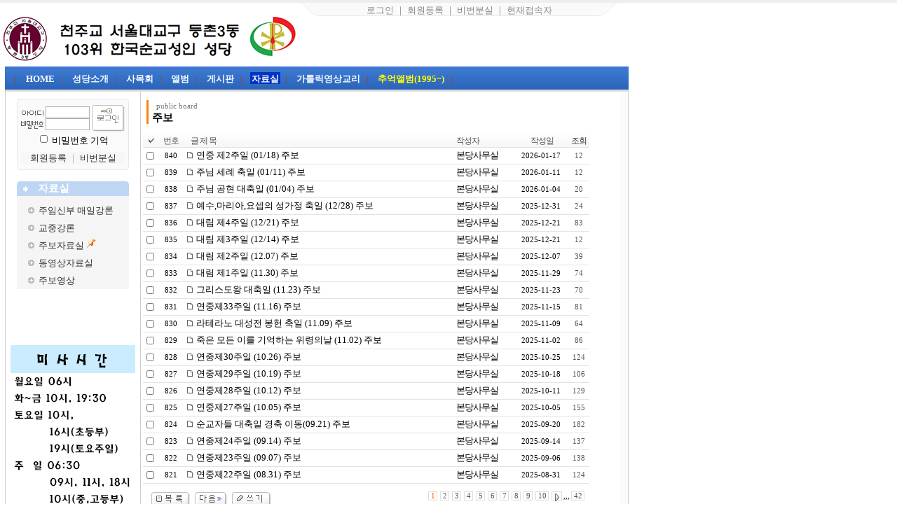

--- FILE ---
content_type: text/html
request_url: http://deung3.com/technote7/board.php?board=data02
body_size: 60581
content:
<!--
 TECHNOTE7.2 - techshop1.2 (euc-kr)
 Copyright(c) TECHNOTE INC, WebBoard reserved.
 http://www.technote.co.kr
-->




<!-- 사용권 제한 : 본 소스및 메뉴구성 아이템은 '테크노트 PHP' 에 적용하는 경우에만 허용됩니다. -->

<HTML>
	<HEAD>

		 <meta http-equiv='Content-Type' content='text/html; charset=euc-kr' />		<META http-equiv='cache-control' content='no-cache'>
		<META http-equiv='pragma' content='no-cache'>
		<TITLE>천주교 서울대교구 등촌3동 103위 한국순교성인 성당 홈페이지</TITLE>

		<STYLE TYPE='text/css'>
			body,td,input,div,form,select,textarea,pre{font-size:10pt; font-family:굴림,Tahoma; word-break:break-all;}
			form{margin:0; padding:0;}
			a,label{cursor:pointer;}
			A:link{text-decoration:none; color:#0077ff;}
			A:visited{text-decoration:none; color:#0077ff;}
			A:hover{text-decoration:none; color:#FF5005;}

			/* 최상단-우측 메뉴 */
			.topright_div {color:#888888; width:460; height:20; text-align:center; padding-top:2; background:url(./skin_board/q_build_home/b_img_add/topmenu_bg.gif) no-repeat;}
			.topright_div A:link{color:#888888;}
			.topright_div A:visited{color:#888888;}
			.topright_div A:hover{color:#888888;}

			/* 메인 메뉴 바  */
			#tnt_main_menu{padding-top:4px; filter:dropshadow(offx=1,offy=1,color=#eb3f1a); color:#bd3315; letter-spacing:4;}
			#tnt_main_menu A{color:#f4Faff; font-weight:bold; letter-spacing:0; padding:2 2 0 2;}
				/* Main 메뉴 활성상태 표시(주황색 배경) : 각 보드별 설정 [10-4] 에서 설정한 번호 해당 메뉴에 녹색 박스가 그려지게 되어 있음 */
				#main_tab_id6{background-color:#0332c4;}

			/* 메인메뉴 부속 레이어 */
			.menu_layerStyle{width:150; position:absolute; visibility:hidden; background-color:#fdfdff; padding:2;
				border:1px solid #666688; filter:progid:DXImageTransform.Microsoft.Shadow(color=#98a8c8,direction=135,strength=3);}
			.menu_layerStyle A{color:#111111; width:100%; display:block;}
			.menu_layerStyle A:visited{color:#111111;}
			.menu_layerStyle A:hover{color:#111111; background-color:#ccced2;}
			.menu_layerStyle img{border-width:0;}

			/*좌측 메뉴 <td> 영역*/
			#tnt_main_left_menu A{color:#333333;}
			#tnt_main_left_menu A:visited{color:#333333;}
			#tnt_main_left_menu A:hover{color:#cc5555;}
		</STYLE>


		<!-- ★★ 기본 자바스크립트 삽입(삭제금지) -->
			
	<script language='javascript'>
		this_url		="board.php?board=data02";
		this_skin	="./skin_board/q_build_home";
		is_Admin	="";
		is_Member="";
		is_Category="";
		TnTimgurl="./img";
		shop_this_skin="";
		shop_url="";
		TnTpopupeffect="";
	</script>


			<script type='text/javascript' src='./skin_board/q_build_home/b_script/main_script.js'></script>
			<script type='text/javascript' src='./skin_board/q_build_home/iwindow/create_iwindow.js'></script>
		
		<script language="JavaScript">
			function topmenu_Show(div_id,this_href){// 메인메뉴 show
				var top_menu_id=document.getElementById('subLayerBase');
				var scroll_menu_id=document.getElementById(div_id); if(!scroll_menu_id) return;
				var tmp_left=TnT_get_objLeft(this_href)-15;//subMenu 가로위치
				var tmp_top=TnT_get_objTop(this_href)+20;//subMenu 세로위치
				top_menu_id.innerHTML=scroll_menu_id.innerHTML;
				objt_layer_open(top_menu_id,tmp_left,tmp_top);
			}
			function objt_layer_open(thislayer,abs_left,abs_top){// layer : on/off
				thislayer.style.left=abs_left;
				thislayer.style.top=abs_top;
				thislayer.style.visibility = 'visible';
			}
			function hiddenMenuOPEN(div_id){document.getElementById(div_id).style.visibility='visible';}
			function hiddenMenuCLOSE(div_id){document.getElementById(div_id).style.visibility='hidden';}
			function open_hiddenmenu(open_id){var i=document.getElementById(open_id).style; i.display=(i.display=='none')?'':'none';}
			function addMenu_OPEN(div_id,btnimg){ // left 메뉴 레이어
				var tmp_d=document.getElementById(div_id); if(!tmp_d)return;
				var tmp_left=TnT_get_objLeft(btnimg)+125;//left - subMenu 가로위치
				var tmp_top=TnT_get_objTop(btnimg)-3;//left - subMenu 세로위치
				objt_layer_open(tmp_d,tmp_left,tmp_top);
			}
			// 알림글1(공지창) OPEN
			function notice_window_open1(){
				if(TnT_getcookie('notice1_off')) return; //공지창을 여러개 구현할 때는 쿠키이름 'notice1_off' 은 제각각 다르게 작성해 줘야 됨
				noticeURL='board.php?board=popup&command=body&no=4&body_only=y&button_view=n'; // 알림글 연결주소 대입
				iwindow_OPEN(noticeURL,'',0,'width=300,height=270,left=100,top=100,btn_grow=y,autoclose=n,new_iwin=y'); // iwindow 레이어로 출력
				iwindow_TITLE('./skin_board/q_build_home/b_img_add/notice_title.gif'); // iwindow 레이어 타이틀바 이미지
				//window.open(noticeURL,'',"width=350,height=250,left=320,top=130,resizable=1,scrollbars=1"); // 일반 팝업 윈도우 창으로 출력하려면 이걸 사용
				TnT_setcookie('notice1_off',1,2); // 공지창 off 쿠키 등록(1시간 동안 off)
			}

			// 알림글2(공지창) OPEN
			function notice_window_open2(){
				if(TnT_getcookie('notice2_off')) return; //공지창을 여러개 구현할 때는 쿠키이름 'notice1_off' 은 제각각 다르게 작성해 줘야 됨
				noticeURL='board.php?board=popup&command=body&no=5&body_only=y&button_view=n'; // 알림글 연결주소 대입
				iwindow_OPEN(noticeURL,'',0,'width=300,height=250,left=450,top=100,btn_grow=y,autoclose=n,new_iwin=y'); // iwindow 레이어로 출력
				iwindow_TITLE('./skin_board/q_build_home/b_img_add/notice_title.gif'); // iwindow 레이어 타이틀바 이미지
				//window.open(noticeURL,'',"width=350,height=250,left=320,top=130,resizable=1,scrollbars=1"); // 일반 팝업 윈도우 창으로 출력하려면 이걸 사용
				TnT_setcookie('notice2_off',1,2); // 공지창 off 쿠키 등록(1시간 동안 off)
			}
			document.write("<div id='subLayerBase' class='menu_layerStyle'></div>");
			document.write("<div id='subLayerAdd' class='menu_layerStyle'></div>");
		</script>


	</HEAD>

<BODY bgcolor='#ffffff' text='#000000' topmargin=0 leftmargin=0 rightmargin=0>


	<script language="JavaScript">
	//	  notice_window_open1(); // 알림글(공지창) OPEN
	//	 notice_window_open2(); // 알림글(공지창) OPEN
	</script>


<!-- ■ 최상단 음영 -->
<div style="height:4px; font-size:1px; background-color:#eeeeee"></div>


<!-- ■ 최상단 출력 table -->
<table width="880" cellspacing=0 cellpadding=0 border=0 onmouseover="hiddenMenuCLOSE('subLayerBase')">
	<tr>

		<!-- 최상단 좌측 타이틀 이미지(로고) -->
		<td>&nbsp; &nbsp;
			<a href='board.php?board=qqqmain&command=skin_insert&exe=insert_iboard1_home'><img src="./skin_board/q_build_home/b_img_add/logo06.gif" border=0 align=absmiddle onmouseover="balloon_on('메인홈',this,130,-15)" onmouseout=balloon_off()></a>
		</td>


		<!-- # 가운데 -->
		<td>
		<!--	☞ <a href="board.php?board=data02&command=skin_insert&exe=u_readme"><u>설명서</u></a> 필똑하십시오. -->
		</td>


		<!-- # 최상단 우측 -->
		<td align=right valign=top>

			<!-- 우측 텍스트 메뉴 -->
			<div class=topright_div>
				
						<a onclick="iwindow_OPEN('iwindow_login','','','width=180,height=90,left=350,top=20')">로그인</a> ｜
						<a href="board.php?board=qqqmain&command=member&exe=regist_form">회원등록</a> ｜
						<a href="board.php?board=qqqmain&command=member&exe=passwd_lose">비번분실</a>

									｜ <a onclick="iwindow_OPEN('iwindow_joinlist','','','width=180,height=300,left=350,top=20,btn_grow=y')">현재접속자</a>
			</div>


			<!-- #통합검색폼 
			<form method=post name='iMainSearch' onsubmit="return search_action(this)"
				action="board.php?board=qqqmain&command=skin_insert&exe=insert_iboard1_search" style="margin-top:7;">
					<img src='./skin_board/q_build_home/b_img_add/btn_search_r.gif' align=absmiddle><input
					type=text name='ish_wodrd' value=""
					style='width:90; height:19; border:1px solid #999999; border-width:1 0 1 0;'><select
					name='ish_period' style="font-size:8pt; font-family:돋움; color:#777777;">
					<option value='92'>최근3개월
					<option value='183' selected>최근6개월
					<option value='366'>최근 1년
					<option value='730'>최근 2년
					<option value='all'>전체
				</select><select
					name='ish_field' style='width:50; font-size:8pt; font-family:돋움; color:#777777;'>
					<option value='tbody'>본문
					<option value='subject'>제목
					<option value='name'>이름
					<option value='mnick'>닉네임
					<option value='id'>ID
					<option value='google'>구글
				</select><input type=image src="./skin_board/q_build_home/b_img_add/btn_search_a.gif" border=0 align=absmiddle>
				&nbsp; &nbsp; &nbsp;
			</form>
			<script language="JavaScript">
				function search_action(sh_form){//submit()
					if(sh_form.ish_wodrd.value.length<2) return false;
					if(sh_form.ish_field.value=='google'){window.open("http://www.google.co.kr/custom?domains=www.technote.co.kr&sitesearch=www.technote.co.kr&q="+sh_form.ish_wodrd.value); return false;} // google
				}
				if("") document.iMainSearch.ish_period.value=""; // 검색후 선택상태 유지-기간
				if("") document.iMainSearch.ish_field.value=""; // // 검색후 선택상태 유지-필드
			</script>

			-->


		</td>

	</tr>
</table>





<!-- ■ 메인 메뉴바 -->
	<table width=890 height=33 cellspacing=0 cellpadding=0 border=0 background="./skin_board/q_build_home/b_img_add/main_bar_blue.gif" style="margin-left:7px; margin-top:4px;">
		<tr>
   		<!--	<td width=5 background="./skin_board/q_build_home/b_img_add/mainbar_l.gif"></td>    -->
			<td id=tnt_main_menu>&nbsp; |
				<a id='main_tab_id1' onmouseover="topmenu_Show('subLayer1',this)" href='board.php?board=qqqmain&command=skin_insert&exe=insert_iboard1_home'>HOME</a> |
				<a id='main_tab_id2' onmouseover="topmenu_Show('subLayer2',this)" href='board.php?board=intro01&command=body&no=2'>성당소개</a> |
				<a id='main_tab_id3' onmouseover="topmenu_Show('subLayer3',this)" href='board.php?board=samok01&command=body&no=15'>사목회</a> |
				<a id='main_tab_id4' onmouseover="topmenu_Show('subLayer4',this)" href='board.php?board=album20'>앨범</a> |
				<a id='main_tab_id5' onmouseover="topmenu_Show('subLayer5',this)" href='board.php?board=qqqtalk&command=skin_insert&exe=insert_iboard4'>게시판</a> |
				<a id='main_tab_id6' onmouseover="topmenu_Show('subLayer6',this)" href='board.php?board=data02&command=skin_insert&exe=insert_iboard6'>자료실</a> |
				<a id='main_tab_id12' onmouseover="topmenu_Show('subLayer12',this)" href='board.php?board=album12'>가톨릭영상교리</a>  |
<!--			<a id='main_tab_id7' onmouseover="topmenu_Show('subLayer7',this)" href='board.php?board=intro02&command=body&no=2'>관련사이트</a> | 
				<a id='main_tab_id8' onmouseover="topmenu_Show('subLayer8',this)" href='board.php?board=club10'>가톨릭교리</a>  | 
				<a id='main_tab_id9' onmouseover="topmenu_Show('subLayer9',this)" href='board.php?board=calendar'>본당일정표</a>  | 
				<a id='main_tab_id10' onmouseover="topmenu_Show('subLayer10',this)" href='board.php?board=data06'>성경통독</a>  |  -->
				<a id='main_tab_id13' onmouseover="topmenu_Show('subLayer13',this)" href='board.php?board=album21'><font color=yellow>추억앨범(1995~)</font></a> |
<!--				<a id='main_tab_id11' onmouseover="topmenu_Show('subLayer11',this)" href='board.php?board=album13'>예비자교리반</a>   
			<!--	<a id='main_tab_id9' onmouseover="topmenu_Show('subLayer9',this)">기타메뉴2</a> |
				<a id='main_tab_other' onmouseover="topmenu_Show('subLayer_other',this)">활용설명서</a> |  -->
			</td>
		<!--	<td width=5 background="./skin_board/q_build_home/b_img_add/mainbar_r.gif"></td> -->
		</tr>
	</table>




<!-- ■ 메인 메뉴바 부속메뉴 레이어 (분량이 너무 많을 경우 script src=...  방식으로 처리하는게 좋을거 같다) -->


	<!-- ▨ HOME 
    <div id='subLayer1' style='display:none'>
		<a href="board.php?board=qqqmain&command=skin_insert&exe=insert_iboard1_home"><img src="./skin_board/q_build_home/b_img_add/arr_pnt.gif"> 처음으로</a>
		<a href="board.php?board=qqqnotice"><img src="./skin_board/q_build_home/b_img_add/arr_pnt.gif"> 공지사항</a>
		<a href="board.php?board=qqqbodyonly&command=body&no=2"><img src="./skin_board/q_build_home/b_img_add/arr_pnt.gif"> 이용약관</a>
		<a href="board.php?board=qqqbodyonly&command=body&no=3"><img src="./skin_board/q_build_home/b_img_add/arr_pnt.gif"> 서비스 소개</a>
		<!-- ◐ [회사소개] 2단계 확장메뉴 레이어 링크  
		<a href='#' onmouseover="addMenu_OPEN('subLayer1_2',this)" onmouseout="hiddenMenuCLOSE('subLayer1_2')"><img src="./skin_board/q_build_home/b_img_add/arrow_black.gif" align=right style='margin-top:7'><img src="./skin_board/q_build_home/b_img_add/arr_pnt.gif"> 회사소개</a>
	</div>
			<!-- ◐ [소개] 2단계 확장메뉴 레이어 
			<div id='subLayer1_2' onmouseover="hiddenMenuOPEN(this.id)" onmouseout="hiddenMenuCLOSE(this.id)" class=menu_layerStyle>
				<a href='board.php?board=qqqbodyonly&command=body&no=4'><img src="./skin_board/q_build_home/b_img_add/arr_pnt2.gif"> 개요</a>
				<a href='board.php?board=qqqbodyonly&command=body&no=5'><img src="./skin_board/q_build_home/b_img_add/arr_pnt2.gif"> 회장 인사말</a>
				<a href='board.php?board=qqqbodyonly&command=body&no=6'><img src="./skin_board/q_build_home/b_img_add/arr_pnt2.gif"> 연혁</a>
				<a href='board.php?board=qqqbodyonly&command=body&no=7'><img src="./skin_board/q_build_home/b_img_add/arr_pnt2.gif"> 임원진</a>
				<a href='board.php?board=qqqbodyonly&command=body&no=8'><img src="./skin_board/q_build_home/b_img_add/arr_pnt2.gif"> 연락처</a>
			</div>
			<!-- 2단계 확장레이어를 만들때는 위의 예 처럼 하되 id 값(subLayer1_2)은 확장 레이어 마다 다르게 지정해 줘야 한다. -->


	<!-- ▨ 소개 -->
	<div id='subLayer2' style='display:none'>
		<a href='board.php?board=intro01&command=body&no=2'><img src="./skin_board/q_build_home/b_img_add/main_title_img_blue.gif"> 본당의 역사</a>
		<a href='board.php?board=intro01&command=body&no=3'><img src="./skin_board/q_build_home/b_img_add/main_title_img_blue.gif"> 현재사목자</a>
		<a href='board.php?board=intro01&command=body&no=4'><img src="./skin_board/q_build_home/b_img_add/main_title_img_blue.gif"> 역대사목자</a>
		<a href='board.php?board=intro01&command=body&no=5'><img src="./skin_board/q_build_home/b_img_add/main_title_img_blue.gif"> 성당안내</a>
		<a href='board.php?board=intro01&command=body&no=6'><img src="./skin_board/q_build_home/b_img_add/main_title_img_blue.gif"> 오시는길</a>
		<a href='board.php?board=intro01&command=body&no=8'><img src="./skin_board/q_build_home/b_img_add/main_title_img_blue.gif"> 성당로고</a>
		<a href='board.php?board=intro01&command=body&no=9'><img src="./skin_board/q_build_home/b_img_add/main_title_img_blue.gif"> 주보성인</a>
		<a href='board.php?board=intro01&command=body&no=23'><img src="./skin_board/q_build_home/b_img_add/main_title_img_blue.gif"> 본당출신성직자</a>
		<a href='board.php?board=intro01&command=body&no=24'><img src="./skin_board/q_build_home/b_img_add/main_title_img_blue.gif"> 본당관할구역</a>

	<!--	<a href='board.php?board=itwintro&command=body&no=4'><img src="./skin_board/q_build_home/b_img_add/b_detail.gif"> 임원진</a>  
		<a href='board.php?board=itwintro&command=body&no=5'><img src="./skin_board/q_build_home/b_img_add/b_detail.gif"> 연락처</a>  -->

<!--		<a href='board.php?board=qqqbodyonly&command=body&no=12&config=2'><img src="./skin_board/q_build_home/b_img_add/b_detail.gif"> 구입안내</a>
		<a href='board.php?board=qqqbodyonly&command=body&no=13&config=2'><img src="./skin_board/q_build_home/b_img_add/b_detail.gif"> 매뉴얼</a>
		<a href='board.php?board=qqqbodyonly&command=body&no=14&config=2'><img src="./skin_board/q_build_home/b_img_add/b_detail.gif"> 개발현황</a>
		<img src="./skin_board/q_build_home/b_img_add/menu_banner2.gif" width=110 height=30 align=absmiddle onmouseover="balloon_on('헐! 어느새 홈페이지가..',this,90,-5)" onmouseout=balloon_off()>
-->
	</div>


	<!-- ▨ 사목회 -->
	<div id='subLayer3' style='display:none'>
		<a href='board.php?board=samok01&command=body&no=15'><img src="./skin_board/q_build_home/b_img_add/main_title_img_blue.gif"> 사목협의회</a>
		<a href='board.php?board=samok01&command=body&no=32'><img src="./skin_board/q_build_home/b_img_add/main_title_img_blue.gif"> 사목협의회 구성</a>
		<a href='board.php?board=samok01&command=body&no=6'><img src="./skin_board/q_build_home/b_img_add/main_title_img_blue.gif"> 교구장사목교서</a>
		<a href='board.php?board=samok01&command=body&no=7'><img src="./skin_board/q_build_home/b_img_add/main_title_img_blue.gif"> 본당사목방침</a>
		<a href='board.php?board=samok'><img src="./skin_board/q_build_home/b_img_add/main_title_img_blue.gif"> 사목회 전용게시판</a>

	
	</div>   


	<!-- ▨ 앨범  --> 
	<div id='subLayer4' style='display:none'>
		
		<a href='board.php?board=album20'><img src="./skin_board/q_build_home/b_img_add/main_title_img_blue.gif"> 행사사진(2009~현재)</a>
		<a href='board.php?board=album21'><img src="./skin_board/q_build_home/b_img_add/main_title_img_blue.gif"> 추억앨범(1995~)</a>
		----------------<br>
		<a href='board.php?board=album01'><img src="./skin_board/q_build_home/b_img_add/main_title_img_blue.gif"> 성전모습</a>
		<a href='board.php?board=album04'><img src="./skin_board/q_build_home/b_img_add/main_title_img_blue.gif"> 옛사진</a>
		<a href='board.php?board=album03'><img src="./skin_board/q_build_home/b_img_add/main_title_img_blue.gif"> 소공동체사진</a>
		
	
    </div>		

		<!-- ◐ [자유장터] 의 2단계 확장메뉴 레이어 링크 
		<a href='#' onmouseover="addMenu_OPEN('subLayer4_1',this)" onmouseout="hiddenMenuCLOSE('subLayer4_1')"><img src="./skin_board/q_build_home/b_img_add/arrow_black.gif" align=right style='margin-top:7'><img src="./skin_board/q_build_home/b_img_add/arr_pnt.gif"> 자유장터</a>
		<a href='board.php?board=qqqadv'><img src="./skin_board/q_build_home/b_img_add/arr_pnt3.gif"> 홍보광장</a>
		<a href='board.php?board=qqqforum'><img src="./skin_board/q_build_home/b_img_add/arr_pnt3.gif"> 자유포럼</a>
	</div>
			<!-- ◐ [자유장터] 의 2단계 확장메뉴 레이어 
			<div id='subLayer4_1' onmouseover="hiddenMenuOPEN(this.id)" onmouseout="hiddenMenuCLOSE(this.id)" class=menu_layerStyle>
				<a href='board.php?board=qqqmarket'><img src="./skin_board/q_build_home/b_img_add/arr_pnt.gif"> 전체보기</a>
				<a href='board.php?board=qqqmarket&category=1'><img src="./skin_board/q_build_home/b_img_add/arr_pnt.gif"> 팝니다</a>
				<a href='board.php?board=qqqmarket&category=2'><img src="./skin_board/q_build_home/b_img_add/arr_pnt.gif"> 삽니다</a>
				<a href='board.php?board=qqqmarket&category=3'><img src="./skin_board/q_build_home/b_img_add/arr_pnt.gif"> 교환합니다</a>
				<a href='board.php?board=qqqmarket&category=4'><img src="./skin_board/q_build_home/b_img_add/arr_pnt.gif"> 그냥 드려요</a>
				<a href='board.php?board=qqqmarket&category=5'><img src="./skin_board/q_build_home/b_img_add/arr_pnt.gif"> 그냥 주세요</a>
			</div>
			<!-- 2단계 확장레이어를 만들때는 위의 예 처럼 하되 id 값(subLayer4_1)은 확장 레이어 마다 다르게 지정해 줘야 한다. -->


	<!-- ▨ 자유게시판  -->
	<div id='subLayer5' style='display:none'>
	<!--	<a href='board.php?board=qqqfaq&command=skin_insert&exe=insert_iboard5'><img src="./skin_board/q_build_home/b_img_add/arr_pnt.gif"> 전체보기</a> -->
		

		<a href='board.php?board=album11'><img src="./skin_board/q_build_home/b_img_add/main_title_img_blue.gif"> 본당교우소식</a>
		<a href='board.php?board=data04'><img src="./skin_board/q_build_home/b_img_add/main_title_img_blue.gif"> 함께하는 신앙</a>
		<a href='board.php?board=data06'><img src="./skin_board/q_build_home/b_img_add/main_title_img_blue.gif"> 성경통독</a>
		
		----------------<br>
		<a href='board.php?board=club02'><img src="./skin_board/q_build_home/b_img_add/main_title_img_blue.gif"> 전례단게시판</a>
		<a href='board.php?board=club05'><img src="./skin_board/q_build_home/b_img_add/main_title_img_blue.gif"> 헌화회게시판</a>
		<a href='board.php?board=club04'><img src="./skin_board/q_build_home/b_img_add/main_title_img_blue.gif"> 레지오게시판</a>

		----------------<br>
		<a href='board.php?board=club20'><img src="./skin_board/q_build_home/b_img_add/main_title_img_blue.gif"> 노인대학게시판</a>
		<a href='board.php?board=club03'><img src="./skin_board/q_build_home/b_img_add/main_title_img_blue.gif"> 구역게시판</a>
		<a href='board.php?board=club11'><img src="./skin_board/q_build_home/b_img_add/main_title_img_blue.gif"> 연령회게시판</a>
		<a href='board.php?board=club09'><img src="./skin_board/q_build_home/b_img_add/main_title_img_blue.gif"> 명도회게시판</a>
		<a href='board.php?board=club16'><img src="./skin_board/q_build_home/b_img_add/main_title_img_blue.gif"> 성가대게시판</a>
		<a href='board.php?board=club19'><img src="./skin_board/q_build_home/b_img_add/main_title_img_blue.gif"> 등빛게시판</a>
		<br>
<!--
		<a href='board.php?board=qaboard'><img src="./skin_board/q_build_home/b_img_add/main_title_img_blue.gif"> 홈피관련게시판</a>
		<a href='board.php?board=woman'><img src="./skin_board/q_build_home/b_img_add/main_title_img_blue.gif"> 여성구역장 전용게시판</a>
		<a href='board.php?board=man'><img src="./skin_board/q_build_home/b_img_add/main_title_img_blue.gif"> 남성구역장 전용게시판</a>
		<a href='board.php?board=hongbo'><img src="./skin_board/q_build_home/b_img_add/main_title_img_blue.gif"> 홍보분과 전용게시판</a>
-->



	</div>


	<!-- ▨ 자료실  -->
	<div id='subLayer6' style='display:none'>
<!--		<a href='board.php?board=album08'><img src="./skin_board/q_build_home/b_img_add/main_title_img_blue.gif"> 교중강론</a>   
		----------------<br>  -->
		<a href='board.php?board=data02'><img src="./skin_board/q_build_home/b_img_add/main_title_img_blue.gif"> 주보자료실</a>
<!--		<a href='board.php?board=album09'><img src="./skin_board/q_build_home/b_img_add/main_title_img_blue.gif"> 주보영상</a>  -->
		<a href='board.php?board=album05'><img src="./skin_board/q_build_home/b_img_add/main_title_img_blue.gif"> 동영상자료실</a>


	</div>


	<!-- ▨ 성경이어쓰기  
	<div id='subLayer7' style='display:none'>
		<a href="http://club.catholic.or.kr/deung3/" target=_blank><img src="./skin_board/q_build_home/b_img_add/main_title_img_blue.gif"> 성경이어쓰기</a>
	</div> -->



	<!-- ▨ 가톨릭교리  -->
	<div id='subLayer8' style='display:none'>
		<a href='board.php?board=club10'><img src="./skin_board/q_build_home/b_img_add/main_title_img_blue.gif"> 예비신자알림방</a>
		<a href='board.php?board=club12'><img src="./skin_board/q_build_home/b_img_add/main_title_img_blue.gif"> 예비신자질문방</a>
		<a href='board.php?board=board02'><img src="./skin_board/q_build_home/b_img_add/main_title_img_blue.gif"> 예비신자교리실</a>

		<a href='board.php?board=data05'><img src="./skin_board/q_build_home/b_img_add/main_title_img_blue.gif"> 가톨릭소개(동영상)</a>
	</div>



	<!-- ▨ 본당일정표  
	<div id='subLayer9' style='display:none'>
		
	</div>  -->


	<!-- ▨ 성경통독  
	<div id='subLayer10' style='display:none'>
		<a href='board.php?board=data06'><img src="./skin_board/q_build_home/b_img_add/main_title_img_blue.gif"> 성경통독</a>
		<a href='board.php?board=album10'><img src="./skin_board/q_build_home/b_img_add/main_title_img_blue.gif"> 소리성경듣기</a>
	</div> -->





	<!-- ▨ 활용설명서 --
	<div id='subLayer_other' style='display:none'>
		<a href='board.php?board=data02&command=skin_insert&exe=u_readme'><img src='./skin_board/q_build_home/b_img_add/arr_pnt2.gif' border=0> 필독 설명서</a>
		<a href='board.php?board=data02&command=skin_insert&exe=u_readme2'><img src='./skin_board/q_build_home/b_img_add/arr_pnt2.gif' border=0> 스킨 활용팁1</a>
		<a href='board.php?board=data02&command=skin_insert&exe=u_readme3'><img src='./skin_board/q_build_home/b_img_add/arr_pnt2.gif' border=0> 스킨 활용팁2</a><br>
		<a href='manual.html' target=_blank><img src='img/admin/b_help.gif' border=0 align=absmiddle> 사용자 매뉴얼</a>
	</div>







<!-- ■ 중앙 메인 contect 테이블 -->
	<table width=890 cellspacing=0 cellpadding=0 border=0 onmouseover="hiddenMenuCLOSE('subLayerBase')"
		style="border:1px solid #cccccc; border-top:3px solid #dddddd; margin-left:7px;">
		<tr>

			<!-- # 좌측영역  -->
				

			<td width=175 align=center valign=top id='tnt_main_left_menu'>
					
					<!-- 최상단 좌측 타이틀 이미지(로고) >
					<a href='board.php?board=qqqmain&command=skin_insert&exe=insert_iboard1_home'><img src="./skin_board/q_build_home/b_img_add/logo01.gif" width="124" border=0 align=absmiddle onmouseover="balloon_on('GO HOME',this,0,-11)" onmouseout=balloon_off()></a>

					<!-- ▧ 회원 로그인폼 삽입 -->
					






<!-- #### round TOP ########## -->
<table cellpadding=0 cellspacing=0  width=160 round_color=#e8e8e8 bgcolor=#fafafa style='margin-top:10px;'  border=0>
<tr>
	<td width=1 height=1></td><td width=1 height=1></td><td width=1 height=1></td><td width=1 height=1></td>
	<td height=1 bgcolor=#e8e8e8></td>
	<td width=1 height=1></td><td width=1 height=1></td><td width=1 height=1></td><td width=1 height=1></td>
</tr>
<tr>
	<td colspan=2 height=1></td><td colspan=2 height=1 bgcolor=#e8e8e8></td>
	<td height=1></td>
	<td colspan=2 height=1 bgcolor=#e8e8e8></td><td colspan=2 height=1></td>
</tr>
<tr>
	<td height=2></td><td height=2 bgcolor=#e8e8e8></td>
	<td colspan=5  height=2></td>
	<td height=2 bgcolor=#e8e8e8></td><td height=2></td>
</tr>
<tr>
	<td bgcolor=#e8e8e8></td>
	<td colspan=3></td>
	<td  valign=top>








<!-- ############### 로그인폼 (로그인 하지 않았을때 출력됨) ################### -->

  <form method='post' name='iTnTLoginForm' action='member.php' onsubmit="if(!this.m_id.value || !this.m_pass.value) return false;">
	<input type=hidden name='mboard' value='memberboard'>
	<input type=hidden name=exe value='login_act'>
	<input type=hidden name='login_after_url' value='board.php?board=qqqmain&command=skin_insert&exe=insert_iboard1_home'> <!-- 로그인후 출력될 페이지 주소 -->
	<input type=hidden name=target value=''>

	<table cellpadding=0 cellspacing=1 border=0 align=center>
		<tr><td colspan=2 height=3></td></tr>
		<tr>
			<td align=right style="font-size:8pt; font-family:Tahoma;">
				<img src="./skin_board/q_build_home/b_img_add/text_id.gif" align=absmiddle border=0>
				<input type='text' name='m_id' value='' style='width:63; height:17; border:1px solid #B0B0B0; font-size:8pt; font-family:Tahoma; padding-left:2;'><br>
				<img src="./skin_board/q_build_home/b_img_add/text_pass.gif" align=absmiddle border=0>
				<input type='password' name='m_pass' value='' style='width:63; height:17; border:1px solid #B0B0B0; font-size:5pt; color:#d5d5d5;'>
			</td>
			<td>
				<input type=image src="./skin_board/q_build_home/b_img_add/button_login3.gif" align=absmiddle border=0>
			</td>
		</tr>
		<tr>
			<td colspan=2 align=center>
				<input type=checkbox name='rmb_pass'  value=1 id=rempass_chk style='width:11'>
				<label for=rempass_chk>비밀번호 기억</label>
			</td>
		</tr>
		<tr><td colspan=2 height=5></td></tr>
		<tr>
			<td colspan=2 align=center bgcolor=#f7f7f7>
				<a href="board.php?board=qqqmain&command=member&exe=regist_form&regist_after_url=board.php%3Fboard%3Dqqqmain%26command%3Dskin_insert%26exe%3Dinsert_iboard1_home"><font color=#333333>회원등록</font></a>
				<font color=#aaaaaa>｜</font>
				<a href="board.php?board=qqqmain&command=member&exe=passwd_lose"><font color=#333333>비번분실</font></a>
			</td>
		</tr>
		<tr><td colspan=2 height=2></td></tr>
	</table>

  </form>

<!-- ######################################################### -->





	




	</td>
	<td colspan=3></td>
	<td bgcolor=#e8e8e8></td>
</tr>
<tr>
	<td height=2></td><td height=2 bgcolor=#e8e8e8></td>
	<td colspan=5 height=2></td>
	<td height=2 bgcolor=#e8e8e8></td><td height=2></td>
</tr>
<tr>
	<td colspan=2 height=1></td><td colspan=2 height=1 bgcolor=#e8e8e8></td>
	<td height=1></td>
	<td colspan=2 height=1 bgcolor=#e8e8e8></td><td colspan=2 height=1></td>
</tr>
<tr>
	<td colspan=4 height=1></td>
	<td height=1 bgcolor=#e8e8e8></td>
	<td colspan=4 height=1></td>
</tr>
</table>
<!-- #### round BOTTOM ########## -->

					<!-- ▧ [보드설정 10-5] 에 파일명 지정이 있을땐 해당 파일을 include 함 -->
					


	<br>


	<table width=160 cellspacing=0 cellpadding=0 border=0 bgcolor=#BED5F4>
		<tr>
			<td height=21 style="color:#737373; background:url('./skin_board/q_build_home/b_img/icons/cell_l.gif') no-repeat;">
				<span style="color:#ffffff; font-weight:bold; font-family:Tahoma; font-size:11pt;">
					<img src="./skin_board/q_build_home/b_img_add/arrow_right4.gif" border=0> &nbsp; 자료실
				</span>
			</td>
			<td height=21 style="background:url('./skin_board/q_build_home/b_img/icons/cell_r.gif') no-repeat right top;">&nbsp;</td>
		</tr>
		<tr>
			<td colspan=2 bgcolor=#f5f5f5 style="padding:5 0 3 15;">
			<img src='./skin_board/q_build_home/b_img_add/arr_disk3.png'> <a href='board.php?board=board00'>주임신부 매일강론</a><br>
			<img src='./skin_board/q_build_home/b_img_add/arr_disk3.png'> <a href='board.php?board=album08'>교중강론</a><br>
			<img src='./skin_board/q_build_home/b_img_add/arr_disk3.png'> <a href='board.php?board=data02'>주보자료실</a> <img src=./skin_board/q_build_home/b_img_add/pin1.gif><br>
			<img src='./skin_board/q_build_home/b_img_add/arr_disk3.png'> <a href='board.php?board=album05'>동영상자료실</a><br>
			<img src='./skin_board/q_build_home/b_img_add/arr_disk3.png'> <a href='board.php?board=album09'>주보영상</a><br>

<!--
            ----------<br>
			<img src='./skin_board/q_build_home/b_img_add/arr_disk3.png'> <a href='board.php?board=board03'>강론자료실</a><br>    <!-- 정진호신부님 
			<img src='./skin_board/q_build_home/b_img_add/arr_disk3.png'> <a href='board.php?board=album07'>강론(동영상)</a><br><br>    <!-- 정진호신부님 
-->			
			
			</td>
		</tr>
	</table>


	<br>

					<!-- <br>
					<img src="./skin_board/q_build_home/b_img_add/telinfo.gif" border=0>
					<br>
					<!-- 좌측 하단 이미지 -->

					<img src='./skin_board/q_build_home/b_img_add/missaTime07.gif' style="cursor:pointer; margin:7;" onclick="OpenWin_variety('http://www.deung3.com')" title="등촌3동성당">    
					

			</td>


			<!-- ▨ 중앙의 게시판 부분-->
			<td valign=top align=center style="border-left:1px solid #cccccc; padding:7 3 15 3;">

					<!-- ★ 게시판 - 본문 (삭제금지) -->
					
					<!-- ★ 게시판 - 글목록 (삭제금지) -->
					





<!-- ★ 글목록 테이블 CSS -->
<style type='text/css'>

	A.subjectColor:link		{text-decoration:none; color:#000000;} /*글제목: 읽지 않은 글 */
	A.subjectColor:visited	{text-decoration:none; color:#a5a5a5;} /*글제목: 읽은 글 */
	A.subjectColor:hover	{text-decoration:none; color:#bb0000;} /*글제목: 마우스OVER */

	#mainIndexTable td{} /*글목록 전체 <td>*/
	.head_td			{height:21px; font-size:9pt; font-family:굴림; letter-spacing:-1; padding-top:2px; border-width:0; background-image:url('./skin_board/q_build_home/b_img/attrib/th_bg.gif');;}
	.head_td img	{border-width:0;}	.head_td a:link,a:visited{color:#333333;}
	.list_default		{padding-left:2px;}
	.list_check		{text-align:center; width:20px;}
	.list_no				{text-align:center; font-size:8pt; font-family:Tahoma,돋움;}
	.list_subject		{width:; word-break:break-all; padding-left:2px;}
	.font_repcnt		{color:#278BE9; font-size:7pt; font-family:Tahoma,돋움;}
	.list_name			{text-align:left; letter-spacing:-1; padding-left:2px;}
	.list_date			{text-align:center; font-size:8pt; font-family:Tahoma,돋움; width:70; padding:0 4 0 2;}
	.list_hit				{text-align:center; font-size:8pt; font-family:Tahoma,돋움; color:#555555; width:30;}
	.list_category	{text-align:center; letter-spacing:-1; padding:0 2 0 1;}
	.list_other		{text-align:center;}
	.list_wr_add		{padding-left:2px;} /*입력란 추가 생성한 <td>*/
	.list_hr_tr			{display:;}
	.list_hr_line		{height:1; background-color:#e3e3e3; padding:0; }
	.list_photo		{background-color:#ffffff; border:1px solid #f0f0f0; cursor:pointer; width:100;;}
	.list_thumbnail	{background-color:#ffffff; border:1px solid #f0f0f0; cursor:pointer; width:100;;}
	.font8pt			{font-size:8pt; font-family:돋움; color:#666666;}
	.page_number	{color:#444444; font-size:8pt; font-family:Tahoma,돋움; border:1px solid #dddddd; background-color:#ffffff; padding:0 2 0 3; margin:0 2 0 2;} /*글목록 페이지 번호*/
	#opennumber{border-bottom:2px solid #E4CAA8;} /*본문출력 상태인 글제목엔 밑줄찍~*/
	#mainbutton_td img{margin-left:7px;} /* 하단 메인버튼*/
</style>


	<!--- ★ 보드설정→[2-30] "전체 상단에 내용 삽입" --->
	<div style='text-align:center'>
  <table border=0 cellpadding=0 cellspacing=5 width=95% style='margin-bottom:7px;'>
    <tr>
       <td style='width:185; border-left:3px solid #FF8401; padding-left:5;
           FILTER:shadow(color=#c8c8c8,direction=135, strength=3); line-height:130%;'>
          <span style='font-size:8pt; font-family:Tahoma; color:#777777'>&#160; public board</span><br>
          <span style='font-size:11pt; font-family:돋움; color:#000000;'><b>주보</b></span>
       </td>
           </tr>
   </table>


	<!--- ★ [보드설정]→[4-30] "글목록 상단에 내용 삽입" --->
	

<div id='mainIndexDiv' style="width:94%; padding:0;">

		<!-- ★ 좌.상단 TOOL BAR(도구모음) & 버튼(각 버튼별 출력 여부는 보드설정-[4-20]에서 설정함) -->
		<table border=0 cellpadding=0 cellspacing=0 width='100%'>
			<tr>
				<td valign=bottom style='padding:0 0 1 15;'>
			</td>
				<td align=right>
									</td>
			</tr>
		</table>


		<!-- ★ 글목록 Main -->
		<table id='mainIndexTable' cellpadding=0  cellspacing=0 width='100%' border=0>
			<tbody style='background-color:#ffffff;'>
			<tr align=center style='color:#555555;'>
<td class=head_td style='width:20;'><a onclick="iwindow_OPEN('iwindow_check','ckk','','width=115,height=127,autoclose=n')"><img src='./skin_board/q_build_home/b_img/attrib/th_check.gif' border=0 align=absmiddle onmouseover="balloon_on('다중선택 옵션',this,-18,0)" onmouseout=balloon_off()></a></td>
<td class=head_td width=40><nobr>번호</nobr></td>
<td class=head_td align=left><nobr>&nbsp; &nbsp; 글 제 목</nobr></td>
<td class=head_td align=left>&nbsp;작성자</td>
<td class=head_td>작성일</td>
<td class=head_td><a href='board.php?board=data02&page=1&sort=hit' onmouseover="balloon_on('조회수 정렬',this,-15,0)" onmouseout=balloon_off()>조회</a></td>
</tr>



	<tr onMouseOver=this.style.backgroundColor='#f6f6f6' onMouseOut=this.style.backgroundColor='' height='23' >


	<td class=list_check>
			<input type=checkbox id='manyCheck1' value='906' style='width:11;'>
	</td>


	<td class=list_no><nobr>
		840	</td>


<td class=list_subject>

	<a href='board.php?board=data02&command=body&no=906' class=subjectColor><img src='./skin_board/q_build_home/b_img/attrib/public.gif' align=absmiddle border=0><span id=opennumber906> 연중 제2주일 (01/18) 주보</a>
</td>



	<td class=list_name>
		<span onclick="iwindow_OPEN('iwindow_member','n_card','no=906&thiswhere=indexName','width=255,height=133,btn_grow=y')" style='cursor:pointer'>본당사무실</span>	</td>


	<td class=list_date>
		<nobr>2026-01-17</nobr>
	</td>


	<td class=list_hit>
		<nobr>12</nobr>
	</td>

</tr>


	<tr class=list_hr_tr>
		<td colspan="6" class=list_hr_line></td>
	</tr>


	<tr onMouseOver=this.style.backgroundColor='#f6f6f6' onMouseOut=this.style.backgroundColor='' height='23' >


	<td class=list_check>
			<input type=checkbox id='manyCheck2' value='905' style='width:11;'>
	</td>


	<td class=list_no><nobr>
		839	</td>


<td class=list_subject>

	<a href='board.php?board=data02&command=body&no=905' class=subjectColor><img src='./skin_board/q_build_home/b_img/attrib/public.gif' align=absmiddle border=0><span id=opennumber905> 주님 세례 축일 (01/11) 주보</a>
</td>



	<td class=list_name>
		<span onclick="iwindow_OPEN('iwindow_member','n_card','no=905&thiswhere=indexName','width=255,height=133,btn_grow=y')" style='cursor:pointer'>본당사무실</span>	</td>


	<td class=list_date>
		<nobr>2026-01-11</nobr>
	</td>


	<td class=list_hit>
		<nobr>12</nobr>
	</td>

</tr>


	<tr class=list_hr_tr>
		<td colspan="6" class=list_hr_line></td>
	</tr>


	<tr onMouseOver=this.style.backgroundColor='#f6f6f6' onMouseOut=this.style.backgroundColor='' height='23' >


	<td class=list_check>
			<input type=checkbox id='manyCheck3' value='904' style='width:11;'>
	</td>


	<td class=list_no><nobr>
		838	</td>


<td class=list_subject>

	<a href='board.php?board=data02&command=body&no=904' class=subjectColor><img src='./skin_board/q_build_home/b_img/attrib/public.gif' align=absmiddle border=0><span id=opennumber904> 주님 공현 대축일 (01/04) 주보</a>
</td>



	<td class=list_name>
		<span onclick="iwindow_OPEN('iwindow_member','n_card','no=904&thiswhere=indexName','width=255,height=133,btn_grow=y')" style='cursor:pointer'>본당사무실</span>	</td>


	<td class=list_date>
		<nobr>2026-01-04</nobr>
	</td>


	<td class=list_hit>
		<nobr>20</nobr>
	</td>

</tr>


	<tr class=list_hr_tr>
		<td colspan="6" class=list_hr_line></td>
	</tr>


	<tr onMouseOver=this.style.backgroundColor='#f6f6f6' onMouseOut=this.style.backgroundColor='' height='23' >


	<td class=list_check>
			<input type=checkbox id='manyCheck4' value='903' style='width:11;'>
	</td>


	<td class=list_no><nobr>
		837	</td>


<td class=list_subject>

	<a href='board.php?board=data02&command=body&no=903' class=subjectColor><img src='./skin_board/q_build_home/b_img/attrib/public.gif' align=absmiddle border=0><span id=opennumber903> 예수,마리아,요셉의 성가정 축일 (12/28) 주보</a>
</td>



	<td class=list_name>
		<span onclick="iwindow_OPEN('iwindow_member','n_card','no=903&thiswhere=indexName','width=255,height=133,btn_grow=y')" style='cursor:pointer'>본당사무실</span>	</td>


	<td class=list_date>
		<nobr>2025-12-31</nobr>
	</td>


	<td class=list_hit>
		<nobr>24</nobr>
	</td>

</tr>


	<tr class=list_hr_tr>
		<td colspan="6" class=list_hr_line></td>
	</tr>


	<tr onMouseOver=this.style.backgroundColor='#f6f6f6' onMouseOut=this.style.backgroundColor='' height='23' >


	<td class=list_check>
			<input type=checkbox id='manyCheck5' value='902' style='width:11;'>
	</td>


	<td class=list_no><nobr>
		836	</td>


<td class=list_subject>

	<a href='board.php?board=data02&command=body&no=902' class=subjectColor><img src='./skin_board/q_build_home/b_img/attrib/public.gif' align=absmiddle border=0><span id=opennumber902> 대림 제4주일 (12/21) 주보</a>
</td>



	<td class=list_name>
		<span onclick="iwindow_OPEN('iwindow_member','n_card','no=902&thiswhere=indexName','width=255,height=133,btn_grow=y')" style='cursor:pointer'>본당사무실</span>	</td>


	<td class=list_date>
		<nobr>2025-12-21</nobr>
	</td>


	<td class=list_hit>
		<nobr>83</nobr>
	</td>

</tr>


	<tr class=list_hr_tr>
		<td colspan="6" class=list_hr_line></td>
	</tr>


	<tr onMouseOver=this.style.backgroundColor='#f6f6f6' onMouseOut=this.style.backgroundColor='' height='23' >


	<td class=list_check>
			<input type=checkbox id='manyCheck6' value='901' style='width:11;'>
	</td>


	<td class=list_no><nobr>
		835	</td>


<td class=list_subject>

	<a href='board.php?board=data02&command=body&no=901' class=subjectColor><img src='./skin_board/q_build_home/b_img/attrib/public.gif' align=absmiddle border=0><span id=opennumber901> 대림 제3주일 (12/14) 주보</a>
</td>



	<td class=list_name>
		<span onclick="iwindow_OPEN('iwindow_member','n_card','no=901&thiswhere=indexName','width=255,height=133,btn_grow=y')" style='cursor:pointer'>본당사무실</span>	</td>


	<td class=list_date>
		<nobr>2025-12-21</nobr>
	</td>


	<td class=list_hit>
		<nobr>12</nobr>
	</td>

</tr>


	<tr class=list_hr_tr>
		<td colspan="6" class=list_hr_line></td>
	</tr>


	<tr onMouseOver=this.style.backgroundColor='#f6f6f6' onMouseOut=this.style.backgroundColor='' height='23' >


	<td class=list_check>
			<input type=checkbox id='manyCheck7' value='900' style='width:11;'>
	</td>


	<td class=list_no><nobr>
		834	</td>


<td class=list_subject>

	<a href='board.php?board=data02&command=body&no=900' class=subjectColor><img src='./skin_board/q_build_home/b_img/attrib/public.gif' align=absmiddle border=0><span id=opennumber900> 대림 제2주일 (12.07) 주보</a>
</td>



	<td class=list_name>
		<span onclick="iwindow_OPEN('iwindow_member','n_card','no=900&thiswhere=indexName','width=255,height=133,btn_grow=y')" style='cursor:pointer'>본당사무실</span>	</td>


	<td class=list_date>
		<nobr>2025-12-07</nobr>
	</td>


	<td class=list_hit>
		<nobr>39</nobr>
	</td>

</tr>


	<tr class=list_hr_tr>
		<td colspan="6" class=list_hr_line></td>
	</tr>


	<tr onMouseOver=this.style.backgroundColor='#f6f6f6' onMouseOut=this.style.backgroundColor='' height='23' >


	<td class=list_check>
			<input type=checkbox id='manyCheck8' value='899' style='width:11;'>
	</td>


	<td class=list_no><nobr>
		833	</td>


<td class=list_subject>

	<a href='board.php?board=data02&command=body&no=899' class=subjectColor><img src='./skin_board/q_build_home/b_img/attrib/public.gif' align=absmiddle border=0><span id=opennumber899> 대림 제1주일 (11.30) 주보</a>
</td>



	<td class=list_name>
		<span onclick="iwindow_OPEN('iwindow_member','n_card','no=899&thiswhere=indexName','width=255,height=133,btn_grow=y')" style='cursor:pointer'>본당사무실</span>	</td>


	<td class=list_date>
		<nobr>2025-11-29</nobr>
	</td>


	<td class=list_hit>
		<nobr>74</nobr>
	</td>

</tr>


	<tr class=list_hr_tr>
		<td colspan="6" class=list_hr_line></td>
	</tr>


	<tr onMouseOver=this.style.backgroundColor='#f6f6f6' onMouseOut=this.style.backgroundColor='' height='23' >


	<td class=list_check>
			<input type=checkbox id='manyCheck9' value='898' style='width:11;'>
	</td>


	<td class=list_no><nobr>
		832	</td>


<td class=list_subject>

	<a href='board.php?board=data02&command=body&no=898' class=subjectColor><img src='./skin_board/q_build_home/b_img/attrib/public.gif' align=absmiddle border=0><span id=opennumber898> 그리스도왕 대축일 (11.23) 주보</a>
</td>



	<td class=list_name>
		<span onclick="iwindow_OPEN('iwindow_member','n_card','no=898&thiswhere=indexName','width=255,height=133,btn_grow=y')" style='cursor:pointer'>본당사무실</span>	</td>


	<td class=list_date>
		<nobr>2025-11-23</nobr>
	</td>


	<td class=list_hit>
		<nobr>70</nobr>
	</td>

</tr>


	<tr class=list_hr_tr>
		<td colspan="6" class=list_hr_line></td>
	</tr>


	<tr onMouseOver=this.style.backgroundColor='#f6f6f6' onMouseOut=this.style.backgroundColor='' height='23' >


	<td class=list_check>
			<input type=checkbox id='manyCheck10' value='897' style='width:11;'>
	</td>


	<td class=list_no><nobr>
		831	</td>


<td class=list_subject>

	<a href='board.php?board=data02&command=body&no=897' class=subjectColor><img src='./skin_board/q_build_home/b_img/attrib/public.gif' align=absmiddle border=0><span id=opennumber897> 연중제33주일 (11.16) 주보</a>
</td>



	<td class=list_name>
		<span onclick="iwindow_OPEN('iwindow_member','n_card','no=897&thiswhere=indexName','width=255,height=133,btn_grow=y')" style='cursor:pointer'>본당사무실</span>	</td>


	<td class=list_date>
		<nobr>2025-11-15</nobr>
	</td>


	<td class=list_hit>
		<nobr>81</nobr>
	</td>

</tr>


	<tr class=list_hr_tr>
		<td colspan="6" class=list_hr_line></td>
	</tr>


	<tr onMouseOver=this.style.backgroundColor='#f6f6f6' onMouseOut=this.style.backgroundColor='' height='23' >


	<td class=list_check>
			<input type=checkbox id='manyCheck11' value='896' style='width:11;'>
	</td>


	<td class=list_no><nobr>
		830	</td>


<td class=list_subject>

	<a href='board.php?board=data02&command=body&no=896' class=subjectColor><img src='./skin_board/q_build_home/b_img/attrib/public.gif' align=absmiddle border=0><span id=opennumber896> 라테라노 대성전 봉헌 축일 (11.09) 주보</a>
</td>



	<td class=list_name>
		<span onclick="iwindow_OPEN('iwindow_member','n_card','no=896&thiswhere=indexName','width=255,height=133,btn_grow=y')" style='cursor:pointer'>본당사무실</span>	</td>


	<td class=list_date>
		<nobr>2025-11-09</nobr>
	</td>


	<td class=list_hit>
		<nobr>64</nobr>
	</td>

</tr>


	<tr class=list_hr_tr>
		<td colspan="6" class=list_hr_line></td>
	</tr>


	<tr onMouseOver=this.style.backgroundColor='#f6f6f6' onMouseOut=this.style.backgroundColor='' height='23' >


	<td class=list_check>
			<input type=checkbox id='manyCheck12' value='895' style='width:11;'>
	</td>


	<td class=list_no><nobr>
		829	</td>


<td class=list_subject>

	<a href='board.php?board=data02&command=body&no=895' class=subjectColor><img src='./skin_board/q_build_home/b_img/attrib/public.gif' align=absmiddle border=0><span id=opennumber895> 죽은 모든 이를 기억하는 위령의날 (11.02) 주보</a>
</td>



	<td class=list_name>
		<span onclick="iwindow_OPEN('iwindow_member','n_card','no=895&thiswhere=indexName','width=255,height=133,btn_grow=y')" style='cursor:pointer'>본당사무실</span>	</td>


	<td class=list_date>
		<nobr>2025-11-02</nobr>
	</td>


	<td class=list_hit>
		<nobr>86</nobr>
	</td>

</tr>


	<tr class=list_hr_tr>
		<td colspan="6" class=list_hr_line></td>
	</tr>


	<tr onMouseOver=this.style.backgroundColor='#f6f6f6' onMouseOut=this.style.backgroundColor='' height='23' >


	<td class=list_check>
			<input type=checkbox id='manyCheck13' value='894' style='width:11;'>
	</td>


	<td class=list_no><nobr>
		828	</td>


<td class=list_subject>

	<a href='board.php?board=data02&command=body&no=894' class=subjectColor><img src='./skin_board/q_build_home/b_img/attrib/public.gif' align=absmiddle border=0><span id=opennumber894> 연중제30주일 (10.26) 주보</a>
</td>



	<td class=list_name>
		<span onclick="iwindow_OPEN('iwindow_member','n_card','no=894&thiswhere=indexName','width=255,height=133,btn_grow=y')" style='cursor:pointer'>본당사무실</span>	</td>


	<td class=list_date>
		<nobr>2025-10-25</nobr>
	</td>


	<td class=list_hit>
		<nobr>124</nobr>
	</td>

</tr>


	<tr class=list_hr_tr>
		<td colspan="6" class=list_hr_line></td>
	</tr>


	<tr onMouseOver=this.style.backgroundColor='#f6f6f6' onMouseOut=this.style.backgroundColor='' height='23' >


	<td class=list_check>
			<input type=checkbox id='manyCheck14' value='893' style='width:11;'>
	</td>


	<td class=list_no><nobr>
		827	</td>


<td class=list_subject>

	<a href='board.php?board=data02&command=body&no=893' class=subjectColor><img src='./skin_board/q_build_home/b_img/attrib/public.gif' align=absmiddle border=0><span id=opennumber893> 연중제29주일 (10.19) 주보</a>
</td>



	<td class=list_name>
		<span onclick="iwindow_OPEN('iwindow_member','n_card','no=893&thiswhere=indexName','width=255,height=133,btn_grow=y')" style='cursor:pointer'>본당사무실</span>	</td>


	<td class=list_date>
		<nobr>2025-10-18</nobr>
	</td>


	<td class=list_hit>
		<nobr>106</nobr>
	</td>

</tr>


	<tr class=list_hr_tr>
		<td colspan="6" class=list_hr_line></td>
	</tr>


	<tr onMouseOver=this.style.backgroundColor='#f6f6f6' onMouseOut=this.style.backgroundColor='' height='23' >


	<td class=list_check>
			<input type=checkbox id='manyCheck15' value='892' style='width:11;'>
	</td>


	<td class=list_no><nobr>
		826	</td>


<td class=list_subject>

	<a href='board.php?board=data02&command=body&no=892' class=subjectColor><img src='./skin_board/q_build_home/b_img/attrib/public.gif' align=absmiddle border=0><span id=opennumber892> 연중제28주일 (10.12) 주보</a>
</td>



	<td class=list_name>
		<span onclick="iwindow_OPEN('iwindow_member','n_card','no=892&thiswhere=indexName','width=255,height=133,btn_grow=y')" style='cursor:pointer'>본당사무실</span>	</td>


	<td class=list_date>
		<nobr>2025-10-11</nobr>
	</td>


	<td class=list_hit>
		<nobr>129</nobr>
	</td>

</tr>


	<tr class=list_hr_tr>
		<td colspan="6" class=list_hr_line></td>
	</tr>


	<tr onMouseOver=this.style.backgroundColor='#f6f6f6' onMouseOut=this.style.backgroundColor='' height='23' >


	<td class=list_check>
			<input type=checkbox id='manyCheck16' value='891' style='width:11;'>
	</td>


	<td class=list_no><nobr>
		825	</td>


<td class=list_subject>

	<a href='board.php?board=data02&command=body&no=891' class=subjectColor><img src='./skin_board/q_build_home/b_img/attrib/public.gif' align=absmiddle border=0><span id=opennumber891> 연중제27주일 (10.05) 주보</a>
</td>



	<td class=list_name>
		<span onclick="iwindow_OPEN('iwindow_member','n_card','no=891&thiswhere=indexName','width=255,height=133,btn_grow=y')" style='cursor:pointer'>본당사무실</span>	</td>


	<td class=list_date>
		<nobr>2025-10-05</nobr>
	</td>


	<td class=list_hit>
		<nobr>155</nobr>
	</td>

</tr>


	<tr class=list_hr_tr>
		<td colspan="6" class=list_hr_line></td>
	</tr>


	<tr onMouseOver=this.style.backgroundColor='#f6f6f6' onMouseOut=this.style.backgroundColor='' height='23' >


	<td class=list_check>
			<input type=checkbox id='manyCheck17' value='890' style='width:11;'>
	</td>


	<td class=list_no><nobr>
		824	</td>


<td class=list_subject>

	<a href='board.php?board=data02&command=body&no=890' class=subjectColor><img src='./skin_board/q_build_home/b_img/attrib/public.gif' align=absmiddle border=0><span id=opennumber890> 순교자들 대축일 경축 이동(09.21) 주보</a>
</td>



	<td class=list_name>
		<span onclick="iwindow_OPEN('iwindow_member','n_card','no=890&thiswhere=indexName','width=255,height=133,btn_grow=y')" style='cursor:pointer'>본당사무실</span>	</td>


	<td class=list_date>
		<nobr>2025-09-20</nobr>
	</td>


	<td class=list_hit>
		<nobr>182</nobr>
	</td>

</tr>


	<tr class=list_hr_tr>
		<td colspan="6" class=list_hr_line></td>
	</tr>


	<tr onMouseOver=this.style.backgroundColor='#f6f6f6' onMouseOut=this.style.backgroundColor='' height='23' >


	<td class=list_check>
			<input type=checkbox id='manyCheck18' value='889' style='width:11;'>
	</td>


	<td class=list_no><nobr>
		823	</td>


<td class=list_subject>

	<a href='board.php?board=data02&command=body&no=889' class=subjectColor><img src='./skin_board/q_build_home/b_img/attrib/public.gif' align=absmiddle border=0><span id=opennumber889> 연중제24주일 (09.14) 주보</a>
</td>



	<td class=list_name>
		<span onclick="iwindow_OPEN('iwindow_member','n_card','no=889&thiswhere=indexName','width=255,height=133,btn_grow=y')" style='cursor:pointer'>본당사무실</span>	</td>


	<td class=list_date>
		<nobr>2025-09-14</nobr>
	</td>


	<td class=list_hit>
		<nobr>137</nobr>
	</td>

</tr>


	<tr class=list_hr_tr>
		<td colspan="6" class=list_hr_line></td>
	</tr>


	<tr onMouseOver=this.style.backgroundColor='#f6f6f6' onMouseOut=this.style.backgroundColor='' height='23' >


	<td class=list_check>
			<input type=checkbox id='manyCheck19' value='888' style='width:11;'>
	</td>


	<td class=list_no><nobr>
		822	</td>


<td class=list_subject>

	<a href='board.php?board=data02&command=body&no=888' class=subjectColor><img src='./skin_board/q_build_home/b_img/attrib/public.gif' align=absmiddle border=0><span id=opennumber888> 연중제23주일 (09.07) 주보</a>
</td>



	<td class=list_name>
		<span onclick="iwindow_OPEN('iwindow_member','n_card','no=888&thiswhere=indexName','width=255,height=133,btn_grow=y')" style='cursor:pointer'>본당사무실</span>	</td>


	<td class=list_date>
		<nobr>2025-09-06</nobr>
	</td>


	<td class=list_hit>
		<nobr>138</nobr>
	</td>

</tr>


	<tr class=list_hr_tr>
		<td colspan="6" class=list_hr_line></td>
	</tr>


	<tr onMouseOver=this.style.backgroundColor='#f6f6f6' onMouseOut=this.style.backgroundColor='' height='23' >


	<td class=list_check>
			<input type=checkbox id='manyCheck20' value='887' style='width:11;'>
	</td>


	<td class=list_no><nobr>
		821	</td>


<td class=list_subject>

	<a href='board.php?board=data02&command=body&no=887' class=subjectColor><img src='./skin_board/q_build_home/b_img/attrib/public.gif' align=absmiddle border=0><span id=opennumber887> 연중제22주일 (08.31) 주보</a>
</td>



	<td class=list_name>
		<span onclick="iwindow_OPEN('iwindow_member','n_card','no=887&thiswhere=indexName','width=255,height=133,btn_grow=y')" style='cursor:pointer'>본당사무실</span>	</td>


	<td class=list_date>
		<nobr>2025-08-31</nobr>
	</td>


	<td class=list_hit>
		<nobr>124</nobr>
	</td>

</tr>


	<tr class=list_hr_tr>
		<td colspan="6" class=list_hr_line></td>
	</tr>

		</table>


		<!-- ★ 글목록 하단-->
		<table border=0 cellspacing=0 cellpadding=5 width='100%' style='margin-top:7px;'>
			<tr>
				<td id='mainbutton_td'>

					<a href='/technote7/board.php?board=data02&config=&category='><img src='./skin_board/q_build_home/b_img/i_button/list_1.gif' align=absmiddle border=0></a><a href='board.php?board=data02&command=list&page=2'><img src='./skin_board/q_build_home/b_img/i_button/next.gif' align=absmiddle border=0></a><a href='board.php?board=data02&command=write&reply='><img src='./skin_board/q_build_home/b_img/i_button/write.gif' align=absmiddle border=0></a>
				</td>
				<td align=right valign=top>
						<a href='board.php?board=data02&no=&command=list&page=1' class=page_number><font color=#ff5500>1</font></a><a href='board.php?board=data02&no=&command=list&page=2' class=page_number><font color=#555555>2</font></a><a href='board.php?board=data02&no=&command=list&page=3' class=page_number><font color=#555555>3</font></a><a href='board.php?board=data02&no=&command=list&page=4' class=page_number><font color=#555555>4</font></a><a href='board.php?board=data02&no=&command=list&page=5' class=page_number><font color=#555555>5</font></a><a href='board.php?board=data02&no=&command=list&page=6' class=page_number><font color=#555555>6</font></a><a href='board.php?board=data02&no=&command=list&page=7' class=page_number><font color=#555555>7</font></a><a href='board.php?board=data02&no=&command=list&page=8' class=page_number><font color=#555555>8</font></a><a href='board.php?board=data02&no=&command=list&page=9' class=page_number><font color=#555555>9</font></a><a href='board.php?board=data02&no=&command=list&page=10' class=page_number><font color=#555555>10</font></a><a href='board.php?board=data02&no=&command=list&page=11' class=page_number><img src='./skin_board/q_build_home/b_img/icons/arrow_right.gif' border=0 align=absmiddle></a><font size=1>,,,</font><a href='board.php?board=data02&no=&command=list&page=42' class=page_number><font color=#555555>42</font></a> <!-- 페이지 번호 ..[1][2][3] -->
				</td>
			</tr>
			<tr>
				<td colspan=2 align=right>
					
		<form method=get name=board_searchForm action="/technote7/board.php" style='display:inline;'>
		<input type=hidden name=board value="data02">
		<input type=hidden name=category value="">
		<input type=hidden name=config value="">
		<input type=hidden name=sort value="">
		<input type=hidden name=sortorder value="">
		<input type=hidden name=indextype value="">
		<input type=hidden name=indexorder value="">
		<input type=hidden name=linkstep value='1'>
		<!-- <input type=hidden name=div_e value=''> -->


				<!-- 검색어 입력란 / 검색필드 선택 풀다운 -->
				<img src='./skin_board/q_build_home/b_img/i_button/search_round2.gif' align=absmiddle><input
				type=text name=search value=""  autocomplete=off
				style='vertical-align:top; border:1px solid #888ca5; border-width:1 0 1 0; width:80px; height:19px; overflow:visible;'><select
				 name=shwhere style='font-size:8pt; font-family:돋움,Tahoma; vertical-align:middle;'>
				<option value='subject'>제목
				<option value='tbody'>본문
				<option value='tbody_re'>댓글
				<option value='name'>이름
				<option value='mnick'>별명
				<option value='id'>&nbsp;id

	
				<option value=''>
			</select>

	<img src='./skin_board/q_build_home/b_img/i_button/sh_top.gif' align=absmiddle style='cursor:pointer'
				onclick="iwindow_OPEN('iwindow_search_top','sht','','width=150,height=210,btn_grow=y,move_left=-170,move_top=-150')"
				onmouseover="balloon_on('인기검색어',this,-15,2)" onmouseout=balloon_off()><input type=image src='./skin_board/q_build_home/b_img/i_button/search.gif'  align=absmiddle>

</form>

				</td>
			</tr>
		</table>

				<!--★ 로그인 상태 표시 아이콘-->
				
</div>



	<!--- ★ [보드설정]→[4-31] "글목록 하단에 내용 삽입" --->
	
	<!--- ★ 보드설정→"[2-31] 전체 하단에 내용 삽입 " --->
	</div>

<!------------------------------  글목록 전체구성 끝 --------------------------------------------------------------------------------->












<span id='TnTindexListMany' style='display:none'>20</span>
			</td>

			<!-- ▨ 우측 부분-->
			<td width=11 align=center valign=top bgcolor='#fbfbfb'>
				<!-- ▧ [보드설정 10-6] 에 파일명 지정이 있을땐 해당 파일을 include -->
							</td>

		</tr>
	</table>





<!-- ■ 최하단 사이트 정보 -->
	<table width=890 cellspacing=0 cellpadding=5  bgcolor=#f8f8f8 style="border:1px solid #f2f2f2; border-top:3px solid #eaeaea; margin-left:7;">
		<tr>

			<td>
			<center>

			<a href='http://www.catholic.or.kr' target=_blank><img src="./skin_board/q_build_home/d_img/goodnews.jpg" border=0)></a> &nbsp;&nbsp;&nbsp;
			<a href='https://www.vaticannews.va/ko.html' target=_blank><img src="./skin_board/q_build_home/d_img/vatican1.gif" border=0) width=></a> &nbsp;&nbsp;&nbsp;
			<a href='https://www.cbck.or.kr/' target=_blank><img src="./skin_board/q_build_home/d_img/cbck.png" border=0)></a> &nbsp;&nbsp;&nbsp;
			<a href='http://blog.naver.com/um2000' target=_blank><img src="./skin_board/q_build_home/d_img/blog.gif" border=0)></a><br><br>
				Copyrightⓒ 2009 Deungchon3dong . All Rights Reserved.  <br> 
                dueng3@deung3.com           &nbsp;&nbsp;&nbsp;&nbsp;      TEL : 02-3663-7181    <br><br><br><br>
			</center>
			</td>
	</tr>
</table>



<!-- ■ 우측변의 iwndow 응용 플러그인 아이템 [시작] >
	<div id='right_banner_menu' style="top:130px; position:absolute; z-index:1; cursor:pointer; display:none; filter:alpha(opacity=70); opacity:0.70;">

		<img src="./skin_board/q_build_home/b_img_add/toctoc1.gif"
			onclick="iwindow_OPEN('iwindow_calculate','calcul','','width=230,height=132,autoclose=n')"
			onmouseover="balloon_on('계산기',this,-25,0)" onmouseout=balloon_off()><br>

		<img src="./skin_board/q_build_home/b_img_add/toctoc2.gif"
			onclick="iwindow_OPEN('iwindow_portalsearch','portalsh','','width=137,height=197,autoclose=n')"
			onmouseover="balloon_on('포털검색',this,-35,0)" onmouseout=balloon_off()><br>

		<img src="./skin_board/q_build_home/b_img_add/toctoc3.gif"
			onclick="iwindow_OPEN('iwindow_weather','weather','','width=320,height=380,autoclose=n')"
			onmouseover="balloon_on('날씨',this,-15,0)" onmouseout=balloon_off()><br>

		<img src="./skin_board/q_build_home/b_img_add/toctoc4.gif"
			onclick="iwindow_OPEN('iwindow_news','news','','width=430,height=335,autoclose=n')"
			onmouseover="balloon_on('뉴스',this,-15,0)" onmouseout=balloon_off()><br>

		<img src="./skin_board/q_build_home/b_img_add/toctoc5.gif"
			onclick="iwindow_OPEN('iwindow_item5','it5','','width=330,height=320,autoclose=n,btn_grow=y')"
			onmouseover="balloon_on('아이템5',this,-35,0)" onmouseout=balloon_off()><br>

		<!-- 위와 같은 형식으로 계속 추가할 수 있음 (iwindow 작성형식 설명은 매뉴얼의 '12 응용, 확장' 페이지 참조) 
	</div>

	<script language=javascript>
		var def_bn_top=130; // 위로부터의 간격
		function onload_move_r_bn(){
			move_r_div=document.getElementById('right_banner_menu');
			move_r_div.style.right='3px'; move_r_div.style.display='';
			move_r_div.set_place=function(topInt){move_r_div.style.top=topInt;};
			move_r_div.topInt=def_bn_top;
			move_r_div.set_place(move_r_div.topInt);
			def_bn_max=document.body.scrollHeight-move_r_div.scrollHeight-def_bn_top;
			setTimeout("auto_move_r_bn()",10);
		}
		function auto_move_r_bn(){
			var topchk=document.body.scrollTop + def_bn_top;
			move_r_div.topInt+=Math.floor((topchk-move_r_div.topInt)/2); // 이동속도 조절은 '2' 를 변경
			if( move_r_div.topInt>def_bn_max ) move_r_div.topInt=def_bn_max;
			if( move_r_div.topInt<def_bn_top ) move_r_div.topInt=def_bn_top;
			move_r_div.set_place(move_r_div.topInt);
			setTimeout("auto_move_r_bn()",50);
		}
		setTimeout("onload_move_r_bn()",600);
	</script>
<!-- ■ 우측변의 iwndow 응용 플러그인 아이템 [끝] -->





<!-- ■ 쪽지 도착을 실시간으로 알려 주는 기능 삽입 -->
	<iframe src="./util_iframe_msgcheck.php" style="display:none;"></iframe>

	
	  


</BODY>
</HTML>
